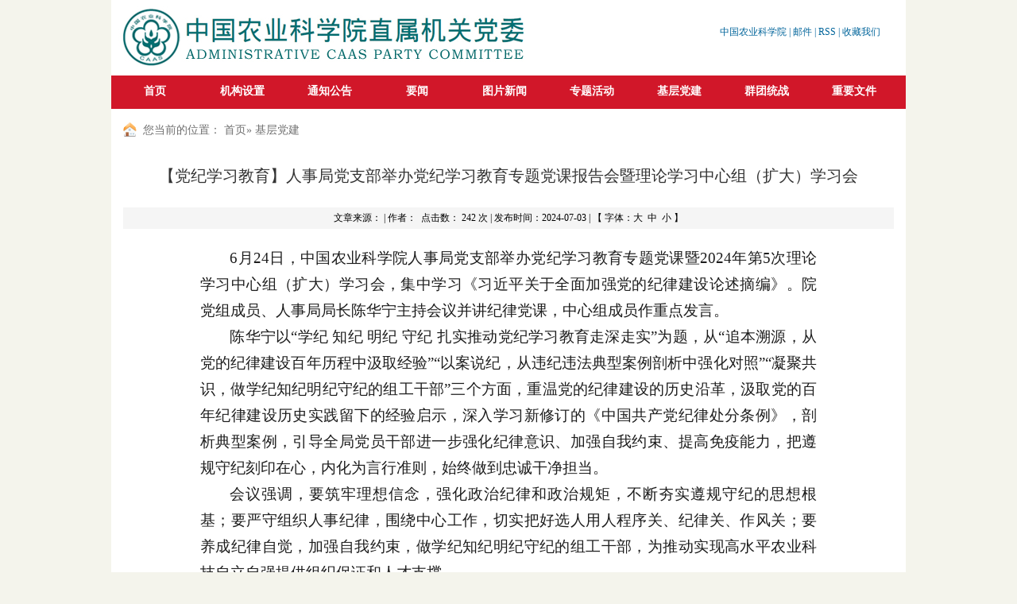

--- FILE ---
content_type: text/html
request_url: https://dw.caas.net.cn/jcxx/695696aa415a41f6b74b2e8f95a7ade9.htm
body_size: 14490
content:
<!DOCTYPE html PUBLIC "-//W3C//DTD XHTML 1.0 Transitional//EN" "http://www.w3.org/TR/xhtml1/DTD/xhtml1-transitional.dtd">
<html xmlns="http://www.w3.org/1999/xhtml"><head><meta http-equiv="Content-Type" content="text/html; charset=utf-8"> 
<title>【党纪学习教育】人事局党支部举办党纪学习教育专题党课报告会暨理论学习中心组&#xff08;扩大&#xff09;学习会_农科院机关党委</title> 
<link href="../css/css.css" rel="stylesheet" type="text/css"> 
<script src="../js/jquery-1.2.6.js" type="text/javascript"></script> 
<script src="../js/hf.js" type="text/javascript"></script> 
<script src="http://static.58.com/js/5_1/jquery1.4.4.js"></script> 
<script src="http://static.58.com/ui6/yp/dalei/js/jquery.kinslideshow-1.2.1.min.js" type="text/javascript"></script> 
<style type="text/css">
body {
	background-color: #f4f4ec;
}
</style><meta name="author" content="" /><meta name="description" content="" /><meta name="keywords" content="" /><meta name="author" content="" /><meta name="description" content="" /><meta name="keywords" content="" /><meta name="author" content="" /><meta name="description" content="" /><meta name="keywords" content="" /><meta name="ColumnName" content="基层党建" /><meta name="ColumnDescription" content="" /><meta name="ColumnKeywords" content="" /><meta name="ColumnType" content="基层党建" /><meta name="author" content="null" /><meta name="description" content="null" /><meta name="keywords" content="null" /><meta name="ArticleTitle" content="【党纪学习教育】人事局党支部举办党纪学习教育专题党课报告会暨理论学习中心组&#xff08;扩大&#xff09;学习会" /><meta name="PubDate" content="2024-07-03 11:40:00" /><meta name="ContentSource" content="null" /><meta name="Image" content="null" /><meta name="Url" content="null" /><link rel='shortcut icon' href=''><script type='text/javascript' src='/publish/gPublic/all.js'></script><style type="text/css">
    .divPlayerImgResponsive{max-width: 480px;overflow: hidden;position: relative;margin: 15px auto;}
    .divPlayerResponsive2{text-align:center;max-width: 480px;overflow: hidden;position: relative;margin: 15px auto;}
    .divPlayerResponsive2 video{width:100%;height: auto;}
    .article i.iconfont{font-style: normal;}
</style>
<script type="text/javascript">
    //2025-06-26 18:15:43
    if (typeof jQuery == 'undefined') {
        var myScript= document.createElement("script");
        myScript.type = "text/javascript";
        myScript.src="/publish/gpowersoft/js/jquery-3.5.1.min.js";
        document.head.appendChild(myScript);
    }
</script>
<script src="/publish/gpowersoft/js/videojs-ie8.min.js"></script>
<script src="/publish/gpowersoft/js/video.js"></script>
<script src="/publish/gpowersoft/js/videojs-flash.min.js"></script>
<script src="/publish/gpowersoft/js/share-video-player.js"></script>
<link href="/publish/gpowersoft/css/video-js-default.css" rel="stylesheet" type="text/css"/></head><body >
<div id="header">
	 <div class="banner"><a href="../index.htm" style="width:450px; height:100px; position:absolute; left: 454px; top: 6px;"></a>
	     <span><a href="http://www.caas.cn/" target="_blank">中国农业科学院</a> | <a href="http://mail.caas.cn/" target="_blank">邮件</a> | <a href="http://dw.caas.net.cn/rssdy/24203.htm" >RSS</a> | <a 

href="javascript:window.external.AddFavorite('http://dw.caas.cn/','中国农业科学院直属机关党委')" >收藏我们</a></span>
	   </div>
	   <div class="nav">

<div class="navsub">
	       <div class="header_nav">
					<ul>
						<li><a href="../index.htm" class="nav_off" title="首页">首页</a></li>
						<li onMouseOver="onOver('space_lable')" onMouseOut="onOut('space_lable')">
						  <a href="../jgsz/dwzn/index.htm" target="_self" class="nav_off" title="机构设置">
							  <span class=" off_d" >机构设置</span></a>
							<div class="space_lable" style="visibility:hidden;">
								<ul>
								 <li><a href="../jgsz/dwzn/index.htm" target="_self" title="党委职能">党委职能</a></li>
								 <li><a href="../jgsz/bgs/index.htm" target="_self" title="办公室（科普处）">办公室（科普处）</a></li>
								 <li><a href="../jgsz/zzc/index.htm" target="_self" title="组织处（统战工作处）">组织处（统战工作处）</a></li>
								 <li><a href="../jgsz/xzc/index.htm" target="_self" title="宣传处">宣传处</a></li>
								</ul>
							</div>						</li>

 <li onMouseOver="onOver('cue_lable')" onMouseOut="onOut('cue_lable')" >
						<a href="../tzgg/index.htm" class="nav_off" title="基层信息" id="product"  >
						 <span class=" off_c">通知公告</span></a>	
						</li>

				<li onMouseOver="onOver('cue_lable4')" onMouseOut="onOut('cue_lable4')" >
						<a href="../gzdt/ddjs/index.htm" target="_self" class="nav_off" title="要闻">
							  <span class=" off_d" >要闻</span></a></li>		
  <li onMouseOver="onOver('cue_lable')" onMouseOut="onOut('cue_lable')" >
						<a href="../tpxw/index.htm" class="nav_off" title="基层信息" id="product"  >
						 <span class=" off_c">图片新闻</span></a>	
						</li>
 






<li onMouseOver="onOver('group_lable')" onMouseOut="onOut('group_lable')">
						<a href="#" target="_self" class="nav_off" title="专题活动">
							  <span class=" off_d" >专题活动</span></a>
							<div class="group_lable" style="visibility:hidden;">
								<ul>
								 <li><a href="http://caas.cn/zt/grb/" target="_self" title="光荣榜">光荣榜</a></li>
								 <li><a href="../zthd/ygdjc/index.htm" target="_self" title="院歌大家唱">院歌大家唱</a></li>
								 <li><a href="../zthd/dsxxjyztspzb/index.htm" target="_self" title="党史学习教育主题视频展播">党史学习教育主题视频展播</a></li>
								 <li><a href="../zthd/lzxzgnkzcfyzgwyhy/index.htm" target="_self" title="“礼赞新中国 农科再出发”院职工文艺汇演">“礼赞新中国 农科再出发”院职工文艺汇演</a></li>
								</ul>
							</div>							</li>
   <li onMouseOver="onOver('cue_lable')" onMouseOut="onOut('cue_lable')" >
						<a href="index.htm" class="nav_off" title="基层党建" id="product"  >
						 <span class=" off_c">基层党建</span></a>	
						</li>
						<li onMouseOver="onOver('cue_lable5')" onMouseOut="onOut('cue_lable5')">
						<a href="../gzdt/tzgz/index.htm" target="_self" class="nav_off" title="群团统战">
							  <span class=" off_d" >群团统战</span></a>
							<!--  <div class="cue_lable5" style="visibility:hidden;">
								<ul>
								 <li><a href="../gzdt/ddjs/index.htm" target="_self" title="党的建设">党的建设</a></li>
								 <li><a href="../gzdt/gk/index.htm" target="_self" title="工会">工会</a></li>
								 <li><a href="../gzdt/tw/index.htm" target="_self" title="团委">团委</a></li>
								 <li><a href="../gzdt/fgw/index.htm" target="_self" title="妇工委">妇工委</a></li>
								 <li><a href="../gzdt/tzgz/index.htm" target="_self" title="统战工作">统战工作</a></li>
								 <li><a href="../gzdt/yylj/index.htm" target="_self" title="科普工作">科普工作</a></li>
								 <li><a href="../gzdt/kpgz/index.htm" target="_self" title="用于连接">用于连接</a></li>
								</ul>
							</div>	-->						</li>
                     
						<li onMouseOver="onOver('cue_lable4')" onMouseOut="onOut('cue_lable4')" >
						<a href="../zywj/index.htm" target="_self" class="nav_off" title="重要文件">
							  <span class=" off_d" >重要文件</span></a>
							<!-- <div class="cue_lable4" style="visibility:hidden;">
								<ul>
								</ul>
							</div>		-->					</li>
						<!-- <li onMouseOver="onOver('cue_lable1')" onMouseOut="onOut('cue_lable1')">
						<a href="#" target="_self" class="nav_off" title="网上办公">
							  <span class=" off_d" >网上办公</span></a>
							<div class="cue_lable1" style="visibility:hidden;">
								<ul>
<li><a href="http://mail.caas.cn" target="_blank" title="院邮件系统">院邮件系统</a></li>
																	</ul>
							</div>			-->				</li>

					</ul>
				</div>
                </div>	   </div>	 


</div>

  <div id="wrap">
      ﻿
	 <div class="clear">  </div>
	<div id="content">
          <div class="content02_right">
      <div id="dangqian">您当前的位置：             <a href="../index.htm">首页</a>&raquo;
    基层党建
</div>

	 <div class="list_bj01">
     <div class="bj_top">
      <h3 style="   color:#CA0000; font-family:'黑体'; font-weight:normal; font-size:20px;">
<!--副标题在上-->	  
<!--正标题-->	
	  <p style="color:#333333;">【党纪学习教育】人事局党支部举办党纪学习教育专题党课报告会暨理论学习中心组&#xff08;扩大&#xff09;学习会</p>
	 
<!--副标题在下-->	 	  
	  </h3></div>
      <div id="author">文章来源： | 作者：  点击数： <script src="/cms/web/writeLog.jsp?siteID=10&channelID=152&contentID=695696aa415a41f6b74b2e8f95a7ade9"></script>
        次 | 发布时间：2024-07-03 | 【 字体：<A onclick="Zoom.style.fontSize='24px';" href="#">大</a>  <A onclick="Zoom.style.fontSize='16px';" href="#">中</a>  <A onclick="Zoom.style.fontSize='12px';" href="#">小</a>  】</div>
      <div class="text02">
      <div class="text_con">
	  <div class="word"><font id=Zoom>
      	<p style="line-height:180%;text-indent:2em;font-size:14pt;text-align:justify">6月24日，中国农业科学院人事局党支部举办党纪学习教育专题党课暨2024年第5次理论学习中心组（扩大）学习会，集中学习《习近平关于全面加强党的纪律建设论述摘编》。院党组成员、人事局局长陈华宁主持会议并讲纪律党课，中心组成员作重点发言。</p> 
<p style="line-height:180%;text-indent:2em;font-size:14pt;text-align:justify">陈华宁以“学纪 知纪 明纪 守纪 扎实推动党纪学习教育走深走实”为题，从“追本溯源，从党的纪律建设百年历程中汲取经验”“以案说纪，从违纪违法典型案例剖析中强化对照”“凝聚共识，做学纪知纪明纪守纪的组工干部”三个方面，重温党的纪律建设的历史沿革，汲取党的百年纪律建设历史实践留下的经验启示，深入学习新修订的《中国共产党纪律处分条例》，剖析典型案例，引导全局党员干部进一步强化纪律意识、加强自我约束、提高免疫能力，把遵规守纪刻印在心，内化为言行准则，始终做到忠诚干净担当。</p> 
<p style="line-height:180%;text-indent:2em;font-size:14pt;text-align:justify">会议强调，要筑牢理想信念，强化政治纪律和政治规矩，不断夯实遵规守纪的思想根基；要严守组织人事纪律，围绕中心工作，切实把好选人用人程序关、纪律关、作风关；要养成纪律自觉，加强自我约束，做学纪知纪明纪守纪的组工干部，为推动实现高水平农业科技自立自强提供组织保证和人才支撑。</p> 
<p style="text-align:center;text-indent:0px"><img src="../images/2024-07/3f070d8dbea244189b229ab434664e2a.png" width="487" height="325" style="width:487px;height:325px" border="0" vspace="0" title="" alt=""></p><br />
</font>
						  
     </div>
<div class="fj">



<div class="button" style="clear:both;">

<input type="button" value="打印本页" onClick="javascript:window.print()">
<input type="button" value="关闭本页" onClick="window.close(); return false;">

</div>
</div>
      </div>
      
      </div>
     </div>
     </div>

		
		
        
	 </div>
     
  </div>  
  <div id="footer">
	   
	  ﻿
<div class="mid02">
	   
<div class="footer_icon01" style="position: relative; bottom: 17px; left: 245px; display: inline-block;   /* width: 100px; */   /*! height: 100px; */float: left;">
<script type="text/javascript">document.write(unescape("%3Cspan id='_ideConac' %3E%3C/span%3E%3Cscript src='https://dcs.conac.cn/js/33/000/0000/60887038/CA330000000608870380009.js' type='text/javascript'%3E%3C/script%3E"));</script>
</div>

	      <a href="../wzdt/index.htm" >网站地图</a>  &nbsp;<a href="http://dw.caas.cn/" onClick="this.style.behavior='url(#default#homepage)';this.setHomePage('http://dw.caas.cn/');return(false);" 

style="behavior: url(#default#homepage)">设为首页</a> &nbsp; <a href="javascript:window.external.AddFavorite('http://dw.caas.cn/','中国农业科学院直属机关党委')">加入收藏</a>  &nbsp;<a href="../lxwm/index.htm" >联系我们</a><br />
		 主办：中国农业科学院直属机关党委&nbsp;&nbsp;  技术支持:中国农业科学院农业信息研究所 <br />

	    </div>
<script>
var _hmt = _hmt || [];
(function() {
  var hm = document.createElement("script");
  hm.src = "https://hm.baidu.com/hm.js?37b1a092f562662835d46dc45c4f8569";
  var s = document.getElementsByTagName("script")[0]; 
  s.parentNode.insertBefore(hm, s);
})();
</script>

<script>
var _hmt = _hmt || [];
(function() {
  var hm = document.createElement("script");
  hm.src = "https://hm.baidu.com/hm.js?5a652c956553ed3502c559253747495a";
  var s = document.getElementsByTagName("script")[0]; 
  s.parentNode.insertBefore(hm, s);
})();
</script>	 </div><!--09Ql3DKNP0MThGi2FgCFv3wuSCf9JXFpM10CiBTAa9XWOl1psYX2hOkzhGLRb2owZ5JISE0mfpaQwHfM8H7AZixnSVOM77NCbSLhaxscvDn70EbLxdcQ2D4msi+WBjvR4F0z5mN/dE0ykxPc5MRe6TuNKItjiiMrrXTJ6TI3l4s=--><!--09Ql3DKNP0MThGi2FgCFv3wuSCf9JXFpM10CiBTAa9XWOl1psYX2hOkzhGLRb2owZ5JISE0mfpaQwHfM8H7AZixnSVOM77NCbSLhaxscvDm3Ckk2v2x2Os6feuVY3FhKtLzxpQlcDQi7Vc7MUsrgIzuNKItjiiMrrXTJ6TI3l4s=--><script type='text/javascript' src='../g_style/g_article.js'></script><link rel='stylesheet' href='/publish/gPublic/all.css'><script src='/cms/web/writeLog.jsp?siteID=10&channelID=152&contentID=695696aa415a41f6b74b2e8f95a7ade9' async='async'></script><style>.selectTdClass{background-color:#edf5fa !important}.gpTable{ border-collapse:collapse;border:1px solid #000 }.gpTable td,.gpTable th{border:1px solid #000;  padding: 2px 3px;}.gpTable caption{border:1px dashed #DDD;border-bottom:0;padding:3px;text-align:center;}.gpTable th{border-top:1px solid #BBB;background-color:#F7F7F7;}.gpTable tr.firstRow th{border-top-width:2px;}.ue-table-interlace-color-single{ background-color: #fcfcfc; } .ue-table-interlace-color-double{ background-color: #f7faff; }td p{margin:0;padding:0;} th p{margin:0;padding:0;}blockquote {padding: 0 0 0 15px;margin: 0 0 18px;border-left: 5px solid #EEE;}</style>
</body></html>

--- FILE ---
content_type: text/css
request_url: https://dw.caas.net.cn/css/css.css
body_size: 36856
content:
@charset "utf-8";
/* CSS Document */
*{ margin:0px; padding:0px;}
body{ font-size:12px; font-family:"宋体";color:#000;}
img{ border:0px;}
ul,li{ list-style-type:none;}
a{ text-decoration:none;}
.clear{clear:both; height:0px; line-height:0px; overflow:hidden; margin-top:-4px;}
/*          tab切换           */
.tab{padding:0px 0px 0px 0px; }
.tab02{padding:0px 0px 0px 0px; width:556px; height:26px; border:1px solid #fff; }
#bg19{ float:left;}
#TabTab13Con13{width:556px;height:auto; position:relative;}
#TabTab13Con14{width:556px;height:auto; position:relative;}
#TabTab13Con15{width:556px;height:auto; position:relative;}
#TabTab16Con16{width:556px;height:auto; position:relative;}
#TabTab16Con17{width:556px;height:auto; position:relative;}
#TabTab16Con18{width:556px;height:auto; position:relative;}
#TabTab19Con19{width:427px;height:auto; float:left;}
#TabTab19Con20{width:427px;height:auto; float:left;}
#TabTab19Con21{width:427px;height:auto; float:left;}
#TabTab19Con22{width:427px;height:auto; float:left;}
#TabTab25Con25{width:970px;height:auto; float:left;}
#TabTab25Con26{width:970px;height:auto; float:left;}

#TabTab13Con13 a.more02{ position:absolute; top:-23px; right:5px; color:#06726f;}
#TabTab13Con14 a.more02{ position:absolute; top:-23px; right:5px; color:#06726f;}
#TabTab13Con15 a.more02{ position:absolute; top:-23px; right:5px; color:#06726f;}
#TabTab16Con16 a.more02{ position:absolute; top:-23px; right:5px; color:#de6402;}
#TabTab16Con17 a.more02{ position:absolute; top:-23px; right:5px; color:#de6402;}
#TabTab16Con18 a.more02{ position:absolute; top:-23px; right:5px; color:#de6402;}


.xixi13{width:556px;height:32px;line-height:32px;background-image:url(../images/n01.jpg);cursor:pointer; position:relative;}
.xixi14{width:556px;height:32px;line-height:32px;background-image:url(../images/n02.jpg);cursor:pointer; position:relative;}
.xixi15{width:556px;height:32px;line-height:32px;background-image:url(../images/n03.jpg);cursor:pointer; position:relative;}
.xixi16{width:556px;height:32px;line-height:32px;background-image:url(../images/n04.jpg);cursor:pointer; position:relative;}
.xixi17{width:556px;height:32px;line-height:32px;background-image:url(../images/n05.jpg);cursor:pointer; position:relative;}
.xixi18{width:556px;height:32px;line-height:32px;background-image:url(../images/n06.jpg);cursor:pointer;position:relative; }
.xixi19{width:130px;height:152px;line-height:38px;background-image:url(../images/m01.jpg);cursor:pointer;}
.xixi20{width:130px;height:152px;line-height:38px;background-image:url(../images/m02.jpg);cursor:pointer; }
.xixi21{width:130px;height:152px;line-height:38px;background-image:url(../images/m03.jpg);cursor:pointer; }
.xixi22{width:130px;height:152px;line-height:38px;background-image:url(../images/m04.jpg);cursor:pointer; }
.xixi25{ width:100px; height:32px; border:1px solid #d9d6d6; margin:10px 3px 0 6px; background-image:url(../images/youqing.jpg) ;}
.xixi26{width:1000px;height:32px;line-height:32px;background-image:url(../images/f02.jpg);cursor:pointer; }

.xixi13 a{ float:right; color:#006a6c; margin-right:8px;  font-weight:normal;  font-size:12px; position:absolute; right:0px; *line-height:18px;}
.xixi13 a:hover{ color:#f60;}
.xixi14 a{ float:right; color:#006a6c; margin-right:8px;  font-weight:normal;  font-size:12px; position:absolute; right:0px;  *line-height:18px;}
.xixi14 a:hover{ color:#f60;}
.xixi15 a{ float:right; color:#006a6c; margin-right:8px;  font-weight:normal;  font-size:12px; position:absolute; right:0px;  *line-height:18px;}
.xixi15 a:hover{ color:#f60;}
.xixi16 a{ float:right; color:#006a6c; margin-right:8px;  font-weight:normal;  font-size:12px; position:absolute; right:0px;  *line-height:18px;}
.xixi16 a:hover{ color:#f60;}
.xixi17 a{ float:right; color:#006a6c; margin-right:8px;   font-weight:normal;  font-size:12px;position:absolute; right:0px;  *line-height:18px;}
.xixi17 a:hover{ color:#f60;}
.xixi18 a{ float:right; color:#006a6c; margin-right:8px;  font-weight:normal;  font-size:12px; position:absolute; right:0px;  *line-height:18px;}
.xixi18 a:hover{ color:#f60;}

.xixi19 a:hover{ color:#d84700;}
.tab19 a{ color:#333;}
.xixi20 a:hover{ color:#d84700;}
.tab20 a{ color:#333;}
.xixi21 a:hover{ color:#d84700;}
.tab21 a{ color:#333;}
.xixi22 a:hover{ color:#d84700;}
.tab22 a{ color:#333;}

.tab13{width:91px;height:32px;line-height:32px; margin-right:10px;float:left;text-align:center;cursor:pointer;color:#fff; }
.tab14{width:91px;height:32px;line-height:32px; margin-right:10px;float:left;text-align:center;cursor:pointer;color:#0e5c54; }
.tab15{width:91px;height:32px;line-height:32px; margin-right:10px;float:left;text-align:center;cursor:pointer;color:#0e5c54; }
.tab16{width:91px;height:32px;line-height:32px; margin-right:10px;float:left;text-align:center;cursor:pointer;color:#fff; }
.tab17{width:91px;height:32px;line-height:32px; margin-right:10px;float:left;text-align:center;cursor:pointer;color:#de6402; }
.tab18{width:130px;height:32px;line-height:32px; margin-right:10px;float:left;text-align:center;cursor:pointer;color:#de6402; }
.tab19{width:130px;height:38px;line-height:38px; float:left;text-align:left;cursor:pointer;color:#d84700; }
.tab20{width:130px;height:38px;line-height:38px; float:left;text-align:left;cursor:pointer;color:#333; }
.tab21{width:130px;height:38px;line-height:38px; float:left;text-align:left;cursor:pointer;color:#333; }
.tab22{width:130px;height:38px;line-height:38px; float:left;text-align:left;cursor:pointer;color:#333; }
.tab25{width:96px;height:32px;line-height:32px;float:left;text-align:left;cursor:pointer;color:#fff; }
.tab26{width:96px;height:32px;line-height:32px; float:left;text-align:left;cursor:pointer;color:#000; }

#font13{ width:91px; margin-left:15px;display:inline; font-weight:bold; font-size:14px;}
#font14{ width:91px; margin-left:0px;display:inline; font-weight:bold; font-size:14px;}
#font15{ width:91px; margin-left:0px;display:inline; font-weight:bold; font-size:14px;}
#font16{ width:91px; margin-left:15px;display:inline; font-weight:bold; font-size:14px;}
#font17{ width:91px; margin-left:0px;display:inline; font-weight:bold; font-size:14px;}
#font18{ width:91px; margin-left:0px;display:inline; font-weight:bold; font-size:14px;}
#font19{ width:90px; margin-left:33px;display:inline;  font-size:14px;}
#font20{ width:90px; margin-left:33px;display:inline;  font-size:14px;}
#font21{ width:90px; margin-left:33px;display:inline;  font-size:14px;}
#font22{ width:90px; margin-left:33px;display:inline;  font-size:14px;}
#font25{ width:88px; display:inline; font-weight:bold; font-size:14px; text-align:center;}
#font26{ width:88px; margin-left:3px;display:inline; font-weight:bold; font-size:14px; text-align:center;}

#wrap{ width:1000px; height:auto; margin:0px auto; padding-bottom:6px; background:#fff;}
#header{ width:1000px; height:auto; background:#FFF; margin:0px auto;}
.banner{ width:1000px; height:95px;  background:url(../images/logo.gif) no-repeat; margin:0px auto;}
.banner span{ color:#02659b; margin:32px; float:right;}
.banner span a{ color:#02659b;}
.banner span a:hover{ color:#FF6600;}
.nav{ width:100%; height:45px; background:url(../images/navbg.gif) repeat-x;}
.navsub{ width:1000px; height:45px; margin:0px auto;}
/*          下拉菜单样式           */
.header_nav{ background-position:left -199px; height:39px; padding:0 0 0 0px; float:left;}
.header_nav ul{ padding-top:0px; padding-left:0px; }
.header_nav li{ width:110px; line-height:40px;  float:left; display:block; text-align:center; background-position:right -289px; position:relative; font-size:14px; z-index:100; margin:0px 0px; font-weight:
bold;}
.header_nav a.nav_off:hover{color:#fef018; background:#d11729; text-decoration:none; 
                            display:block;  }
.header_nav a.nav_off:hover span.off_d{background-position:left -413px; height:40px; display:block; cursor:pointer;}
.header_nav a.nav_off:hover span.off_c{ background-position:14px -413px; height:40px; display:block; cursor:pointer;}
.header_nav a.nav_off{ color:#fff; text-decoration:none; display:block;  line-height:39px;}
.header_nav span.off_d{ background-position:left -326px; height:40px; display:block; cursor:pointer;}
.header_nav span.on_d{ background-position:left -370px; height:40px; display:block; cursor:pointer;}
.header_nav span.off_c{ background-position:14px -326px; height:40px; display:block; cursor:pointer;}
.down_lable,.cue_lable,.space_lable,.group_lable,.cue_lable1,.cue_lable2,.cue_lable3,.cue_lable4,.cue_lable5,.cue_lable6,.cue_lable7,.cue_lable8,.cue_lable9{
                   position:absolute; top:40px; left:0px; width:110px; border:none; background:#d11729; display:block; 
				   z-index:10; text-align:center; font-weight:normal; filter:alpha(opacity=60);
	-moz-opacity:0.9;
	-khtml-opacity: 0.9;
	opacity: 0.9;}
.down_lable ul,.cue_lable ul,.space_lable ul,.group_lable ul,.cue_lable1 ul,.cue_lable2 ul,.cue_lable3 ul,.cue_lable4 ul,
.cue_lable5 ul,.cue_lable6 ul,.cue_lable7 ul,.cue_lable8 ul,.cue_lable9 ul{ display:block; padding:0px;}
.down_lable li,.cue_lable li,.space_lable li,.group_lable li,.cue_lable1 li,.cue_lable2 li,.cue_lable3 li,.cue_lable4 li,.cue_lable5 li,.cue_lable6 li,.cue_lable7 li,.cue_lable8 li,.cue_lable9 li{ line-height:20px; font-size:12px; width:125px; display:block; margin:0px; font-weight:normal;}
.down_lable a,.cue_lable a,.space_lable a,.group_lable a,.cue_lable1 a,.cue_lable2 a,.cue_lable3 a,.cue_lable4 a,
.cue_lable5 a,.cue_lable6 a,.cue_lable7 a,.cue_lable8 a,.cue_lable9 a{ padding:5px 0px;text-decoration:none; text-align:center; text-align:center; width:110px; display:block; color:#fff; border-bottom:1px solid #4d8b73;}
.down_lable a:hover,.cue_lable a:hover,.space_lable a:hover,.group_lable a:hover, .cue_lable1 a:hover,.cue_lable2 a:hover,.cue_lable3 a:hover,.cue_lable4 a:hover,.cue_lable5 a:hover,.cue_lable6 a:hover,.cue_lable7 a:hover,.cue_lable8 a:hover,.cue_lable9 a:hover{ font-weight:bold; text-decoration:none; display:block; width:110px; color:#fff000; font-weight:normal; }


.banpic{ width:990px; height:50px;}
.roll{ width:990px; height:39px; border:1px solid #f4edd6; background:#fefcf5; margin:8px 0 8px 3px;}
.rollp{ width:990px; height:10px; border:1px solid #fff; background:#fff; margin:0px 0 8px 3px;}
.wid500{ width:680px; line-height:39px; float:left;}
.wid500 h3{ font-size:14px; background:url(../images/rollh3.gif) no-repeat; width:80px; padding-left:14px; color:#be6c1a; float:left;}
.wid500 ul{ padding-left:0px; float:left;}
.wid500 ul li{ margin-right:20px; }
.wid500 ul li a{ color:#be6c1a; font-size:14px;}
/*  天气  */
.weather{ width:1000px; height:35px;_height:36px;*height:36px; background:url(../images/weather.jpg) no-repeat;}
.weather span{ float:left; line-height:35px; margin-left:20px; color:#5f5f5f;}
.ser{width:281px; height:27px; overflow:hidden; margin:0; position:relative; right:120px; top:10px; float:right;}
.sero{width:281px; height:27px; overflow:hidden; margin:0; position:relative; right:-180px; top:-12px; float:right;}			
.search{ position:absolute; width:334px; height:27px; top:0px; left:0px; overflow:hidden; text-align:left;}
.search input{position:absolute; width:235px; height:25px;  line-height:25px; color:#3c98cc; border:none; background:none; left:5px; top:1px; padding-left:0px; }
.search input.notxt{color:#3c98cc;}	
.search button {position:absolute; width:20px; height:22px; top:0px; left:243px; border:none; cursor:pointer; background:none;}
.search button.opr{position:absolute; width:90px; height:22px; top:0px; left:237px; border:none; cursor:pointer; background:none;}

/*  主题内容部分   */
#content{ width:990px; height:auto; margin:0px auto; overflow:hidden;}
.leftside{ width:215px; height:332px; float:left; border:1px solid #ddd;}
.leftsidetitle{ width:215px; height:32px; background:url(../images/ti02.gif) left bottom repeat-x; line-height:32px;}
.leftsidetitle h3{ width:88px; height:32px; background:url(../images/zhuanti.jpg) no-repeat; line-height:32px; font-size:14px; color:#fff; text-align:center; float:left;margin-left:8px; }
.leftsidetitle a{ float:right; color:#666; margin-right:5px;}
.list_c01{ width:215px; height:auto;  border-top:none;}
.list_c01 a{width:213px; height:69px; margin-bottom:2Px;}
.icon_a02{ width:215px;}
.icon_a02 a{ display:inline-block; margin-bottom:12px;}

.contact{ width:215px; height:168px; background:url(../images/contact.gif) no-repeat;}
.contact ul{ padding:50px 25px 0px 25px;}
.contact ul li{ line-height:24px;}

.middleside{ width:498px; height:auto; float:left; margin-left:10px;}
/*主体*/
#content01{ width:994px; height:auto; overflow:hidden;}
/*焦点图*/
.focus{position:relative; z-index:0; float:left; display:inline; width:498px; }
.focus_pic{width:100%; height:332px;overflow:hidden; position:relative;}
.focus_pic img{width:498px;height:332px; overflow:hidden}
.focus_pic h3{ position: absolute; bottom:0px; left:10px; line-height:42px; color:#fff; font-size:14px; z-index:99;}
#focus_pic_count {width:100%;  padding-right:10px;height:42px; background:#000; filter:alpha(opacity=70);
	-moz-opacity:0.5;
	-khtml-opacity: 0.5;
	opacity: 0.5;position:absolute;left:0px;bottom:0px;zoom:1; text-align:center;z-index:1;}
#focus_pic_count li.slide { margin-top:17px;line-height:12px;cursor:pointer; padding:0px 8px 0px 0px; display:inline; float:right;}
#focus_pic_count li.slide a {width:8px; height:8px; display:block; background:url(../images/gray_circle.png); overflow:hidden;}
#focus_pic_count li.slide a:hover,#focus_pic_count li.slide.selectedTab a{background:url(../images/blue_circle.png);}




.new{ width:488px; height:auto; margin:5px 2px 0 5px; float:left; border:1px solid #ddd;}
.new .title{ width:488px; height:32px; background:url(../images/ti02.gif) repeat-x; line-height:32px;}
.new .title h3{ width:88px; height:32px; background:url(../images/jcdj.jpg) no-repeat; line-height:32px; font-size:14px; color:#000; text-align:center; float:left;margin-left:8px;}
.new .title a{ float:right; color:#666; font-size:14px; margin-right:5px;}
.new ul{ padding:10px 10px 0px 10px;}
.new ul li{ line-height:30px; font-size:14px; background:url(../images/dian.jpg) left center no-repeat; padding-left:10px; text-align:left;}
.new ul li span{ color:#999; float:right;}
.new ul li a{ color:#000;overflow: hidden;text-overflow: ellipsis;white-space: nowrap;display: block;}
.new ul li a:hover{ color:#f60;}
/*基层信息*/
.jinews{ width:490px; height:auto; margin:5px 0 0 2px; float:right; border:1px solid #ddd;}
.jinews .title{ width:490px; height:32px; background:url(../images/ti02.gif) repeat-x; line-height:32px;}
.jinews .title h3{ width:88px; height:32px; background:url(../images/qttz.jpg) no-repeat; line-height:32px; font-size:14px; color:#fff; text-align:center; float:left;margin-left:8px;}
.jinews .title a{ float:right; color:#666; font-size:14px; margin-right:5px;}
.jinews ul{ padding:10px 10px 0px 10px;}
.jinews ul li{ line-height:30px; font-size:14px; background:url(../images/dian.jpg) left center no-repeat; padding-left:10px; text-align:left;}
.jinews ul li span{ color:#999; float:right;}
.jinews ul li a{ color:#000;}
.jinews ul li a:hover{ color:#f60;}

.rightside{ width:253px; height:332px; float:right; border:1px solid #ddd;}
.noti{ width:253px; height:auto; margin-bottom:22px; }
.noti .title{ width:253px; height:32px; background:url(../images/ti02.gif) left bottom repeat-x; line-height:32px;}
.noti .title h3{ width:88px; height:32px; background:url(../images/yw.jpg) no-repeat; line-height:32px; font-size:14px; color:#fff; text-align:center; float:left;margin-left:8px; }
.noti .title a{ float:right; color:#666; margin-right:5px;}
.noti ul{ padding:6px 10px 0px 10px;}
.noti ul li{ display:inline-block; line-height:29px; font-size:14px; background:url(../images/dian.jpg) left 14px no-repeat; padding-left:10px;}
.noti ul li a{ color:#000;overflow: hidden;text-overflow: ellipsis;white-space: nowrap;display: block;}
.noti ul li a:hover{ color:#f60;}
.noti ul li span{ color:#999; float:right; line-height:29px;_margin-top：-30px；}
.mar{ margin-bottom:6px}
.nomar{ margin:0px;}

.con_a01{ width:970px; height:auto; }
.flash_news{ width:519px; height:304px; padding:3px; float:left;  border:1px solid #c3c3c3; background:#ebebeb;}
.news{ width:417px; height:auto; float:left; margin-left:20px;}
.news .title{ width:417px; height:46px; background:url(../images/titie.jpg) no-repeat;}
.news p{ width:100%; height:36px;  line-height:36px; color:#be0202; margin-left:0px; margin:10px 0px 3px; float:left; font-size:14px; }
.news p a{ color:#686868; font-size:12px; float:right; font-size:14px; margin-right:10px;}
.news p a:hover{ color:#FF6600;}
.news ul{ width:98%; padding-left:7px;  clear:both; }
.news ul li{ background:url(../images/dian.jpg) left center no-repeat; padding-left:10px; line-height:26px; font-size:14px;}
.news ul li a{ color:#1f1f1f;}
.news ul li a:hover{ color:#FF6600;}
.news ul li span{ float:right;}

/*  热点专题   */
.banner01{ width:964px; height:95px; padding:2px; border:1px solid #d1cfcf; margin:8px 0px; float:left;}

.con_a02{ width:970px; height:auto;}







/*  网站访问量统计   */
.visit{ width:192px; height:126px; border:1px solid #c1d7d6; margin-top:8px; background:url(../images/visit.jpg) left top no-repeat;}
.visit ul{ padding:45px 0px 0px 20px;}
.visit ul li{ background:url(../images/dian.jpg) left center no-repeat; padding-left:10px; line-height:24px; color:#5e5e5f;}
.visit ul li span{ color:#d84700; font-weight:bold; }
.tel{ width:194px; height:46px; margin-top:7px; *margin-top:6px;  _margin-top:10px;}

/*  友情链接   */
.friendlink{ width:1000px; height:auto; margin-top:4px;}
.tab_list4{ width:987px; height:90px; border:1px solid #d9d6d6;  margin:auto;}
.list_08{ width:100%; height:auto;}
.list_08 ul{ padding:18px 0px 0px 20px; float:left;}
.list_08 ul li{ width:125px;  line-height:24px; float:left; margin:0px 15px; display:inline; font-size:14px;}
.list_08 ul li select{ width:125px; height:21px; font-size:12px; margin:5px 0px;}
.list_08 ul li a{color:#333; font-size:14px; }
.list_08 ul li a:hover{ color:#FF6600;}

/*  页脚   */
#footer{ width:1000px; height:80px; margin:0 auto 0px; background:#fafafa; padding:20px 0px 10px; border-top:1px solid #eee;}
.left02{ width:10px; height:80px;  float:left;}
.mid02{ width:100%; height:80px;  float:left; text-align:center; color:#666; line-height:26px;}
.right02{ width:10px; height:80px; float:left;}
.mid02 a{ color:#666;}
.mid02 a:hover{ color:#FF6600;}
.mid02 img{ vertical-align:middle;}
.mid02 span{ line-height:20px; color:#696969; padding-left:5px;}


/*  sub二级主体内容   */
.content02,.content03,.content04{ width:970px; height:auto; padding:12px 15px 10px 15px; background:#f3f9ec; float:left;}
.all,.text,.con04_all{ width:970px; height:auto; float:left; overflow:hidden;}
.all{ width:970px; height:auto; float:left; overflow:hidden; background:url(../images/t_07bj.jpg) left top repeat-y;}
.con04_all{ width:970px; height:auto; float:left; overflow:hidden; background:url(../images/t_07bj.jpg) left top repeat-y;}
.content02_left{ width:204px; height:auto; float:left; overflow:hidden;}
.content02_right{ width:762px; height:auto; float:right; overflow:hidden;}

/*  院所新闻   */
.news_too{ width:204px; height:auto; float:left; overflow:hidden;}
.news_too_title{ width:204px; height:25px; float:left; background: url(../images/nw0_03.jpg) no-repeat; }
.news_too_title h1{ color:#FFF; font-size:14px; font-weight:bolder; line-height:25px; padding-left:25px;}
.news_too_list{ width:196px; height:auto; float:left; background:url(../images/l_bj.jpg) #f2f8ea repeat-x;}
.news_too_list ul{padding:5px 0px 10px 20px;}
.news_too_list ul li{ background:url(../images/wli_03.jpg) 5px 5px no-repeat; height:32px;line-height:32px; display:block; padding-left:35px;}
.news_too_list ul li a{ color:#003322;}
.list_02 ul li{ background:url(../images/dian.jpg) left center no-repeat; padding-left:10px; line-height:24px; }
.list_02 ul li a{ color:#333;}
.list_02 ul li a:hover{ color:#FF6600;}



/* 科研进展*/

#dangqian{width:736px; height:25px; clear:both; float:left; 5text-align:left; padding:0 0 0 35px; line-height:25px;color:#6f6f6f; background:url(../images/tt.gif) 10px 3px  no-repeat; font-size:14px;}
#dangqian a{color:#6f6f6f;}
#dangqian a:hover{ color:#FF6600;}
.con02_list{ width:756px; height:auto; float:left; overflow:hidden; background:#e9e9e9;}
.list_bj{ width:736px;  margin:10px auto 10px; background:#FFF; height:auto;}
.list_bj ul{ padding:10px 0 20px 0; width:95%;height:700px; min-height:700px;_height:700px; _min-height:698px;*height:698px; *min-height:698px;}
div[ class].list_bj ul{ height:auto;}
.list_bj ul li{ line-height:34px; background: url(../images/lu3.jpg) 30px 0px no-repeat; padding-left:50px; font-size:14px;}
.list_bj ul li a{ color:#333;}
.list_bj ul li a:hover{ color:#ff6600;}
.list_bj ul li span{ float:right; margin-right:10px;}
.list_bj ul li.bj2{ background: url(../images/tt2.gif) 40px 15px no-repeat;}

/* 分页*/

#fenye{margin:10px auto; text-align:center; width:450px; height:30px; background:#f8fcf5;}
#fenye a{margin:0px auto; text-align:center; line-height:30px; }
#fenye a{color:#000000;}
#fenye a:hover{color:#ff0000;}

/*  二级页页脚   */
#footer02{ width:970px; height:104px; float:left; margin:8px 0 0 0px;}


/* 内容页主体*/
.list_bj01{width:100%; height:auto; background:#fff; float:left;padding-bottom:10px;}
.bj_top{ width:970px;  height:auto; float:left;background:#FFF;margin:10px 0 0 10px; display:inline;}
.bj_top h3{float:none; width:auto;height:auto; text-align:center; line-height:40px; *line-height:30px;_line-height:30px; color:#0070cf; font-size:16px; padding:15px 0px 20px 0px; }
#author{width:970px;height:27px; text-align:center; float:left; clear:both; line-height:27px; background:#f5f5f5; margin-left:10px; _margin-left:5px;}
#author a{color:#000000;}
.text02{width:100%; height:auto; background:#fff; float:left; }
.text_con{width:970px;  height:auto; float:left;background:#FFF;margin:0 0 0px 10px;display:inline;}
.word{ text-align:left; line-height:28px; color:#1d1d1d; width:80%; margin:20px auto; font-size:16px;}

/*  6月7日修改内容摘要 */
.sar{ width:790px; height:auto; float:left; line-height:24px; margin:0px 0px 0px 10px; padding:10px 90px 0px; text-align:left; color:#555; background:#fff; display:inline; }


/*相关文章*/
.fj{ width:980px; height:auto; float:left; border-top:2px solid #ddd; }
.fj_title{ height:22px; float:left; background:#8d8b8b; margin:15px 0 0 50px; display:inline;}
.fj_title h1{ font-size:14px; line-height:22px; font-weight:normal;color:#fff; padding-left:10px; padding-right:10px;}
.fj_list{ width:80%; height:auto; float:left; margin-left:50px; display:inline;}
.fj_list ul{ padding:10px 0 10px 0; width:80%;}
.fj_list ul li{ line-height:30px;padding-left:40px; font-size:14px; background:url(../images/tt2.gif) 30px 12px no-repeat; }
.fj_list ul li a{ color:#000;}
.fj_list ul li a:hover{ color:#8d8b8b;}
.fj_list ul li span{ float:right; margin-right:10px;}

.button{ width:250px; float:right; height:30px; margin-right:20px;}
.button input{ width:100px;background:#78ad87; color:#FFF; padding-left:10px; margin-left:10px; display:inline; line-height:24px; border:none;}

/*二级主体内容 */
.con04_bj{width:736px;  margin:10px 10px; float:left; background:#FFF; height:auto;}
.con04_too{ width:375px; height:164px; float:left; margin:3px 3px; display:inline;}
.con04_title,.con04_title02{ width:375px; height:33px; float:left; background:url(../images/title_03.jpg) no-repeat;}
.con04_title h1{ float:left; font-size:14px; color:#FFF; font-weight:bolder; line-height:25px; text-align:center; margin-left:13px; width:84px; display:inline;}
.con04_title02 h1{ float:left; font-size:14px; color:#FFF; font-weight:bolder; line-height:25px; text-align:center; margin-left:13px; width:84px; display:inline;}
.con04_title a,.con04_title02 a{ float:right; color:#06726f; margin:10px 10px 0 0;}
.con04_list{ width:373px; height:130px; float:left; border-left:#e1dede solid 1px; border-right:#e1dede solid 1px; border-bottom:#e1dede solid 1px; background:#FFF;}
.con04_list ul{ padding:2px 0 10px 0; _padding-top:0px; width:95%;}
.con04_list ul li{ line-height:24px;padding-left:20px; font-size:12px; background:url(../images/list.gif) 10px 2px no-repeat; }
.con04_list ul li a{ color:#575757;}
.con04_list ul li a:hover{ color:#ff6600;}


.content02_right{ width:100%; height:auto; float:right; overflow:hidden;}
.con04_too{ width:375px; height:164px; float:left; margin:3px 0px; display:inline;}
.con04_list ul{ padding:2px 0 10px 0; _padding-top:0px; width:95%;}

/*  新增  */
.con05_too{ width:766px; height:auto; float:left; margin:6px 0px; display:inline; border:1px solid #ddd;}
.con05_title,.con05_title02{ width:766px; height:32px; background:url(../images/ti02.gif) repeat-x; line-height:32px;}
#dangqian1{width:766px; height:32px; background:url(../images/ti02.gif) repeat-x; line-height:32px;color:#d00115;}


.con05_title,.con05_title02 h3{ width:88px; height:32px;  line-height:32px; font-size:14px; color:#d00115; text-align:center; float:left;}
.con05_title h1{ float:left; font-size:14px; color:#FFF; font-weight:bolder; line-height:25px; text-align:center; margin-left:13px; width:84px; display:inline;}
.con05_title02 h1{ float:left; font-size:14px; color:#FFF; font-weight:bolder; line-height:25px; text-align:center; margin-left:13px; width:84px; display:inline;}
.con05_title a,.con05_title02 a{ float:right; color:#06726f; margin:10px 10px 0 0;}
.con05_list{ width:766px; height:600px; float:left;  background:#FFF;}
.con05_list ul{ padding:2px 0 10px 0; _padding-top:0px; width:95%;}
.con05_list ul li{ line-height:30px;padding-left:20px; font-size:14px; background:url(../images/list02.gif) 10px 8px no-repeat;}
.con05_list ul li a{ color:#000000;}
.con05_list ul li a:hover{ color:#ff6600;}
.con05_list ul li span{ color:#999; float:right;}



.con06_list{ width:766px; height:auto; float:left;  background:#FFF;}
.con06_list ul{ padding:2px 0 10px 0; _padding-top:0px; width:95%;}
.con06_list ul li{ line-height:30px;padding-left:20px; font-size:14px; background:url(../images/list02.gif) 10px 8px no-repeat;}
.con06_list ul li a{ color:#000000;}
.con06_list ul li a:hover{ color:#ff6600;}


/*  05-23新增样式--院士  */
.list_09{ width:755px; height:auto; border:1px solid #d5dad5; padding:20px 0px 20px 0px; float:left; margin-left:5px; background:#fff;}
.list_09 ul.live{ padding:0px 0px 0px 20px; }
.list_09 ul.live li{ width:126px; min-height:170px; height:auto; padding:10px; background:#f6f6f6; border:1px solid #e8e8e8; text-align:center; margin:5px 15px; float:left; line-height:22px; color:#666; display:inline;}
.list_09 ul.live li img{ width:124px; height:149px; }
.list_09 ul.live li h3{ width:38px; height:22px;margin-right:3px; float:left; font-size:12px; font-weight:normal; text-align:center; display:inline;}
.list_09 ul.live li span{ float:left; display:inline;}

.list_09 ul.died{ padding:0px 0px 0px 20px; clear:both; }
.list_09 ul.died li{ width:126px; min-height:170px; height:auto; padding:10px; background:#f6f6f6; border:1px solid #e8e8e8; text-align:center; margin:5px 15px; float:left; line-height:22px; display:inline;  color:#666;}
.list_09 ul.died li img{ width:124px; height:149px; }
.list_09 ul.died li h3{height: float:left; margin-right:3px;  font-size:12px; font-weight:normal; text-align:left; display:inline; border:1px solid #1c1c1c;}
.list_09 ul.died li span{ float:left; display:inline;}

.list_09 ul.live1{ padding:0px 0px 0px 20px; clear:both; }
.list_09 ul.live1 li{ width:126px; min-height:170px; height:auto; padding:10px; background:#f6f6f6; border:1px solid #e8e8e8; text-align:center; margin:5px 15px; float:left; line-height:22px; display:inline;  color:#666;}
.list_09 ul.live1 li img{ width:124px; height:149px; }
.list_09 ul.live1 li h3{height:22px float:left; margin-right:3px;  font-size:12px; font-weight:normal; text-align:center; display:inline;}
.list_09 ul.live1 li span{ float:left; display:inline;}




.list_bj{ width:736px;  margin:10px auto 10px; background:#FFF; height:auto;}
/*  06-21新增   */
.con_u01{ width:270px; height:auto;float:left; margin:3px 4px 8px; display:inline; }
.con_u01 .title{ width:270px; height:27px; background:url(../images/z01.jpg) no-repeat;}
.con_u01 .title h3{ line-height:27px; float:left; font-size:14px; color:#fff; display:inline; margin-left:10px;}
.con_u01 .title a{ float:right; margin:8px 5px 0px 0px; color:#06726f;}

.con_u02{ width:270px; height:auto;float:left; margin:5px 4px 5px 4px; _margin:8px 4px 6px 4px; display:inline; }
.con_u02 .title{ width:270px; height:27px; background:url(../images/z03.jpg) no-repeat;}
.con_u02 .title h3{ line-height:27px; float:left; font-size:14px; color:#fff; display:inline; margin-left:10px;}
.con_u02 .title a{ float:right; margin:8px 5px 0px 0px; color:#de6402;}
.con_u02 .list_02{ border-left:1px solid #cb948a;}

.text_pic_f02{ width:232px; height:42px; overflow:hidden; margin-left:15px; margin-top:8px; margin-bottom:3px; }
.text_pic_f02 img{ width:226px; height:36px; padding:2px; border:1px solid #d9d9d9; }

.sql{ width:936px; height:auto; margin:1px auto 1px;}
.list_11{ width:100%; height:auto;  border-bottom:1px solid #d8e9f0; float:left; display:inline;}
.pic_img{ width:187px; height:100px; background:url(../images/sql_bg.jpg) repeat-y; float:left;}
.pic_img img{ width:141px; height:35px; margin:30px 0px 0px 18px; padding:1px; border:1px solid #d8e9f0; display:inline;}
.introdution{ width:680px; height:80px; margin:15px 0px 0px 30px; float:left;}
.introdution .title{ width:100%; line-height:24px;}
.introdution .title h3{ font-size:12px; color:#006500; float:left; display:inline; line-height:28px;}
.introdution .title span{ float:right; margin-right:5px; color:#e85100;}
.introdution .title span a{ color:#e85100;}
.introdution .title span a:hover{ color:#006500;}
.introdution p{ width:100%; height:44px; line-height:22px; overflow:hidden; color:#333; padding:0px;}

.big_title{ width:100%; height:36px; background:url(../images/big_title.jpg) repeat-x;}
.big_title h3{ width:106px; height:36px; background:url(../images/big_t02.jpg) no-repeat; margin-left:10px; text-align:center; color:#fff; font-size:14px; line-height:32px;}




.rostrum{ width:736px; height:auto; float:left; margin-top:20px; margin-bottom:25px; }
.r_title{width:696px; height:31px; float:left; margin-left:20px; display:inline;}
.r_t_left{ width:18px; height:31px; float:left; background:url(../images/e_03.jpg) no-repeat;}



.sublei{ width:212px; height:auto; background:#fafafa; margin-bottom:12px;}
.sublei .title{  width:212px; height:33px;  line-height:32px; padding-left:10px; font-size:14px; font-weight:bold; color:#d00115;}
.sublei ul{ padding:10px 0px 15px 5px;}
.sublei ul li{ width:195px; height:34px; background:url(../images/sublist.gif) no-repeat; line-height:34px; padding-left:25px; font-size:14px;  margin:6px 0px;}
.sublei ul li a{ color:#333333;}
.sublei ul li a:hover{ color:#f60;}

.w748{ width:768px;}

/*  切换部分  */
.list_07 ul li{ width:200px; text-align:left; line-height:33px; cursor: pointer; font-size:14px;}
.list_07 ul li.actives{ width:200px;color:#d11729; }
.list_07 ul li.normals{ width:202px;color:#000000; }
.list_07 ul li a{ color:#383838;}
.list_07 ul li a:hover{ color:#383838; font-weight:bold;}
.list_07 ul li a.red{ color:#383838; font-weight:bold;}

.list_07{ width:212px; height:auto; background:#fafafa; margin-bottom:12px;}
.list_07 .title{  width:212px; height:33px;  line-height:32px; padding-left:10px; font-size:14px; font-weight:bold; color:#d00115;}
.list_07 ul{ padding:12px 0px 15px 12px;}


.none {display:none;}

.right{ width:776px; height:auto; float:right; z-index:77;border:1px solid #e5e5e4; position:relative; margin-left:-1px; overflow:hidden;}
.right .title{ width:712px; height:50px; background:url(../images/listtit.gif) left bottom no-repeat; margin-left:30px;}
.right .title h3{ width:148px; color:#116c41; line-height:50px; font-size:14px;}
.right_main{ min-height:650px; height:650px; border-top:none; background:#fff; float:left; }
div[class].right_main{ height:auto;}
.service{ width:677px; height:83px; margin:16px auto; }
.work_01{  height:auto; line-height:26px; color:#525252; overflow:hidden;}
.work_01 table{ border-collapse:collapse; }
.work_01 h3{ font-size:16px; color:#d80a00; line-height:30px; font-family:"微软雅黑"; }
.work_02{ width:95%; height:auto; line-height:26px; color:#525252; margin:20px auto 0px;}
.main_text{ width:100%; height:894px; overflow:auto;}

.list_c1{  height:auto; margin-top:15px;}
.list_c1 ul{ padding:5px 40px 0px 40px;}
.list_c1 ul li{ line-height:30px; background:url(../images/biaoj.gif) left center no-repeat; padding-left:12px; text-align:left;}
.list_c1 ul li span{ color:#999; float:right;}
.list_c1 ul li a{ color:#000;}
.list_c1 ul li a:hover{ color:#f60;}

/* 分页*/

.page{ width:506px; height:44px; padding-left:270px; padding-top:30px; background:#f4f4f4; text-align:center; margin-top:10px;}
.page a{ width:20px; height:20px; text-align:center; line-height:20px; background:#f4f4f4; border:1px solid #cdcdcd; color:#4f4f4f; display:inline-block; float:left; margin:0px 2px;}
.page a:hover{ background:#d11729; border:1px solid #e87d1b; color:#fff;}
.page a.on{ background:#d11729; border:1px solid #e87d1b; color:#fff;}
.page a.pre{ background:url(../images/pre.gif) center center no-repeat;}
.page a:hover.pre{ background:url(../images/prehover.gif) center center no-repeat;}
.page a.next{ background:url(../images/next.gif) center center no-repeat;}
.page a:hover.next{ background:url(../images/nexthover.gif) center center no-repeat;}
.page span{ color:#4f4f4f; float:left;}

/*网页地图_孙洋20131122*/
.sub-main-through{width:100%; height:auto; min-height:500px; -height:500px; _height:500px; background:none; padding:0 0 10px 0; float:left;}
.sub-main-through .article{width:980px; padding:0 10px; height:auto; float:left; margin-bottom:20px;}
.sub-main-through .article .title7{width:982px; height:auto; line-height:34px; border-bottom:1px dashed #ccc; margin-bottom:10px;}
.sub-main-through .article .title7 h2{ font-size:18px; color:#848484; font-weight:normal; text-align:center;}
.sub-main-through .article .title7 h4{color:#848484; font-weight:normal; text-align:center;}
.sub-main-through .article .title8{width:982px; height:30px; line-height:30px; background:#e7e8e9; text-align:center; color:#888;}
.title9{width:960px; padding:0 10px; height:30px; line-height:30px; background:#e7e8e9; margin-bottom:5px; float:left;}
.title9 h3{ font-size:14px; color:#007072; float:left;}
ul.map-list {margin-bottom:20px; float:left; height:auto;}
ul.map-list li{ float:left; padding-left:20px; background:url(../images/star.jpg) no-repeat scroll left center; width:225px; height:30px; line-height:30px;}
ul.map-list li a:link{color: #000;  text-decoration:none; }
ul.map-list li a:hover{color:#0000ff; font-weight:bold; text-decoration:underline; }

/*20170301*/
.list_py2017 .list_title { height: 46px; line-height: 46px; border-bottom: 2px solid #b50005; }
.list_py2017 .list_title h3 { font-size: 16px; font-family: "宋体"; color: #b50005; }

.list_py2017 ul { margin: 19px 0 0 0; }
.list_py2017 ul li { height: 50px; line-height: 20px; padding: 0 0 0 5px; text-align:center;}
.list_py2017 ul li a { font-size: 14px; font-family: "微软雅黑"; color: #000; }
.list_py2017 ul li a:hover { color: #b50005; }
.list_py2017 ul li span { font-family: Arial; font-size: 12px; color: #aeaeae; float: right; }

/*内页栏目调用样式 --start*/
.aside{}
	.subcate{}
		.asidetit{ height:34px;line-height: 34px;}
		   
			
	.subcatec{ padding: 10px 15px 10px;+padding: 0 5px 5px;}
		.subcatec ul{}
			.subcatec li{font-size: 16px;display: inline-block;*display:inline;*zoom:1; width:230px; height:26px; line-height:26px;*float:left; overflow:hidden;font-family: 'Microsoft YaHei';white-space: nowrap;overflow: hidden;text-overflow: ellipsis;cursor: pointer; position:relative;}
				.subcatec li i{display: block;position: absolute;overflow: hidden;top: 10px;left: 5px;width: 5px;height: 5px;background: #555;}
				.subcatec li a{}
.clearfix{zoom:1}




--- FILE ---
content_type: application/javascript;charset=UTF-8
request_url: https://dw.caas.net.cn/cms/web/writeLog.jsp?siteID=10&channelID=152&contentID=695696aa415a41f6b74b2e8f95a7ade9
body_size: 286
content:



    


    var container = document.getElementById("gpViewCount");
    if(container){
        container.innerHTML = "242";
    }else{
        document.write("242");
    }

    

--- FILE ---
content_type: application/javascript
request_url: https://dw.caas.net.cn/js/hf.js
body_size: 459
content:
function onOver(n){
	var Div = "."+n;
	var lable = $(Div);
		lable.css("visibility","visible");
}
function onOut(n){
	var Div = "."+n;
	var lable = $(Div);
	lable.css("visibility","hidden");

}

function channelfouse(name) {
    document.getElementById("product").className = "nav_on icon";
    if (document.getElementById("product").hasChildNodes) {
        document.getElementById("product").childNodes[0].className = "icon on_d"
    }
}